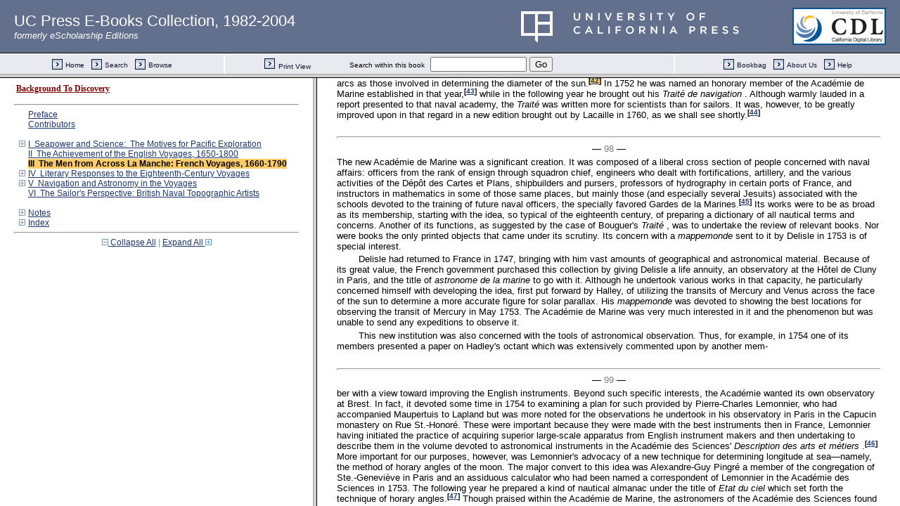

--- FILE ---
content_type: text/html;charset=UTF-8
request_url: https://publishing.cdlib.org/ucpressebooks/view?docId=ft3489n8kn&doc.view=toc&chunk.id=d0e1896&toc.depth=1&toc.id=0&brand=ucpress
body_size: 6860
content:

<!DOCTYPE html
  PUBLIC "-//W3C//DTD XHTML 1.0 Transitional//EN" "http://www.w3.org/TR/xhtml1/DTD/xhtml1-transitional.dtd">
<html xmlns="http://www.w3.org/1999/xhtml" xml:lang="en" lang="en"><head><meta http-equiv="Content-Type" content="text/html; charset=UTF-8; charset=UTF-8" /><title>Background To Discovery</title><link href="css/eschol/escholarship-combined.css" rel="stylesheet" type="text/css" /></head><body><div class="toc"><table xmlns:xtf="http://cdlib.org/xtf"><tr><td height="25"><b><a class="booktitle" href="https://publishing.cdlib.org/ucpressebooks/view?docId=ft3489n8kn;brand=ucpress" target="_top">Background To Discovery</a></b></td></tr></table><hr xmlns:xtf="http://cdlib.org/xtf" /><table xmlns:xtf="http://cdlib.org/xtf" border="0" cellpadding="0" cellspacing="0" width="820"><tr><td width="1"> </td><td width="15"> </td><td align="left" valign="top" width="700"><a href="https://publishing.cdlib.org/ucpressebooks/view?docId=ft3489n8kn&amp;chunk.id=d0e36&amp;toc.depth=1&amp;toc.id=&amp;brand=ucpress" target="_top">Preface</a></td></tr></table><table xmlns:xtf="http://cdlib.org/xtf" border="0" cellpadding="0" cellspacing="0" width="820"><tr><td width="1"> </td><td width="15"> </td><td align="left" valign="top" width="700"><a href="https://publishing.cdlib.org/ucpressebooks/view?docId=ft3489n8kn&amp;chunk.id=d0e64&amp;toc.depth=1&amp;toc.id=&amp;brand=ucpress" target="_top">Contributors</a></td></tr></table><br xmlns:xtf="http://cdlib.org/xtf" /><table xmlns:xtf="http://cdlib.org/xtf" border="0" cellpadding="0" cellspacing="0" width="820"><tr><td width="1"> </td><td width="15" align="center"><a href="https://publishing.cdlib.org/ucpressebooks/view?docId=ft3489n8kn&amp;chunk.id=d0e1896&amp;toc.id=d0e123&amp;brand=ucpress" target="_top"><img src="https://publishing.cdlib.org/ucpressebooks/icons/eschol/i_expand.gif" border="0" alt="expand section" /></a></td><td align="left" valign="top" width="700"><a href="https://publishing.cdlib.org/ucpressebooks/view?docId=ft3489n8kn&amp;chunk.id=d0e123&amp;toc.depth=1&amp;toc.id=d0e123&amp;brand=ucpress" target="_top">I  Seapower and Science:  The Motives for Pacific Exploration</a></td></tr></table><table xmlns:xtf="http://cdlib.org/xtf" border="0" cellpadding="0" cellspacing="0" width="820"><tr><td width="1"> </td><td width="15"> </td><td align="left" valign="top" width="700"><a href="https://publishing.cdlib.org/ucpressebooks/view?docId=ft3489n8kn&amp;chunk.id=d0e1318&amp;toc.depth=1&amp;toc.id=&amp;brand=ucpress" target="_top">II  The Achievement of the English Voyages, 1650-1800</a></td></tr></table><table xmlns:xtf="http://cdlib.org/xtf" border="0" cellpadding="0" cellspacing="0" width="820"><tr><td width="1"> </td><td width="15"> </td><td align="left" valign="top" width="700"><a name="X"></a><span class="toc-hi"><b>III  The Men from Across La Manche: French Voyages, 1660-1790</b></span></td></tr></table><table xmlns:xtf="http://cdlib.org/xtf" border="0" cellpadding="0" cellspacing="0" width="820"><tr><td width="1"> </td><td width="15" align="center"><a href="https://publishing.cdlib.org/ucpressebooks/view?docId=ft3489n8kn&amp;chunk.id=d0e1896&amp;toc.id=d0e3403&amp;brand=ucpress" target="_top"><img src="https://publishing.cdlib.org/ucpressebooks/icons/eschol/i_expand.gif" border="0" alt="expand section" /></a></td><td align="left" valign="top" width="700"><a href="https://publishing.cdlib.org/ucpressebooks/view?docId=ft3489n8kn&amp;chunk.id=d0e3403&amp;toc.depth=1&amp;toc.id=d0e3403&amp;brand=ucpress" target="_top">IV  Literary Responses to the Eighteenth-Century Voyages</a></td></tr></table><table xmlns:xtf="http://cdlib.org/xtf" border="0" cellpadding="0" cellspacing="0" width="820"><tr><td width="1"> </td><td width="15" align="center"><a href="https://publishing.cdlib.org/ucpressebooks/view?docId=ft3489n8kn&amp;chunk.id=d0e1896&amp;toc.id=d0e4342&amp;brand=ucpress" target="_top"><img src="https://publishing.cdlib.org/ucpressebooks/icons/eschol/i_expand.gif" border="0" alt="expand section" /></a></td><td align="left" valign="top" width="700"><a href="https://publishing.cdlib.org/ucpressebooks/view?docId=ft3489n8kn&amp;chunk.id=d0e4342&amp;toc.depth=1&amp;toc.id=d0e4342&amp;brand=ucpress" target="_top">V  Navigation and Astronomy in the Voyages</a></td></tr></table><table xmlns:xtf="http://cdlib.org/xtf" border="0" cellpadding="0" cellspacing="0" width="820"><tr><td width="1"> </td><td width="15"> </td><td align="left" valign="top" width="700"><a href="https://publishing.cdlib.org/ucpressebooks/view?docId=ft3489n8kn&amp;chunk.id=d0e4883&amp;toc.depth=1&amp;toc.id=&amp;brand=ucpress" target="_top">VI  The Sailor's Perspective: British Naval Topographic Artists</a></td></tr></table><br xmlns:xtf="http://cdlib.org/xtf" /><table xmlns:xtf="http://cdlib.org/xtf" border="0" cellpadding="0" cellspacing="0" width="820"><tr><td width="1"> </td><td width="15" align="center"><a href="https://publishing.cdlib.org/ucpressebooks/view?docId=ft3489n8kn&amp;chunk.id=d0e1896&amp;toc.id=endnotes&amp;brand=ucpress" target="_top"><img src="https://publishing.cdlib.org/ucpressebooks/icons/eschol/i_expand.gif" border="0" alt="expand section" /></a></td><td align="left" valign="top" width="700"><a href="https://publishing.cdlib.org/ucpressebooks/view?docId=ft3489n8kn&amp;chunk.id=endnotes&amp;toc.depth=1&amp;toc.id=endnotes&amp;brand=ucpress" target="_top">Notes</a></td></tr></table><table xmlns:xtf="http://cdlib.org/xtf" border="0" cellpadding="0" cellspacing="0" width="820"><tr><td width="1"> </td><td width="15" align="center"><a href="https://publishing.cdlib.org/ucpressebooks/view?docId=ft3489n8kn&amp;chunk.id=d0e1896&amp;toc.id=d0e5172&amp;brand=ucpress" target="_top"><img src="https://publishing.cdlib.org/ucpressebooks/icons/eschol/i_expand.gif" border="0" alt="expand section" /></a></td><td align="left" valign="top" width="700"><a href="https://publishing.cdlib.org/ucpressebooks/view?docId=ft3489n8kn&amp;chunk.id=d0e5172&amp;toc.depth=1&amp;toc.id=d0e5172&amp;brand=ucpress" target="_top">Index</a></td></tr></table><hr xmlns:xtf="http://cdlib.org/xtf" /><div xmlns:xtf="http://cdlib.org/xtf" align="center"><span class="expand-collapse"><a class="expand-collapse" href="https://publishing.cdlib.org/ucpressebooks/view?docId=ft3489n8kn&amp;chunk.id=d0e1896&amp;toc.depth=1&amp;brand=ucpress" target="_top"><img src="https://publishing.cdlib.org/ucpressebooks/icons/eschol/i_colpse.gif" border="0" alt="collapse section" /> Collapse All</a> | <a class="expand-collapse" href="https://publishing.cdlib.org/ucpressebooks/view?docId=ft3489n8kn&amp;chunk.id=d0e1896&amp;toc.depth=100&amp;brand=ucpress" target="_top">Expand All <img src="https://publishing.cdlib.org/ucpressebooks/icons/eschol/i_expand.gif" border="0" alt="expand section" /></a></span></div></div></body></html>

--- FILE ---
content_type: text/html;charset=UTF-8
request_url: https://publishing.cdlib.org/ucpressebooks/view?docId=ft3489n8kn&doc.view=content&chunk.id=d0e1896&toc.depth=1&anchor.id=bkd0e2168&brand=ucpress
body_size: 97661
content:

<!DOCTYPE html
  PUBLIC "-//W3C//DTD XHTML 1.0 Transitional//EN" "http://www.w3.org/TR/xhtml1/DTD/xhtml1-transitional.dtd">
<html xmlns="http://www.w3.org/1999/xhtml" xml:lang="en" lang="en"><head><meta http-equiv="Content-Type" content="text/html; charset=UTF-8; charset=UTF-8" /><title>Background To Discovery "d0e1896"
      </title><link href="css/eschol/escholarship-combined.css" rel="stylesheet" type="text/css" /></head><body><table width="100%" border="0" cellpadding="0" cellspacing="0"><tr><td colspan="2" width="100%" align="center" valign="top"><table width="94%" border="0" cellpadding="0" cellspacing="0"><tr><td colspan="3"> </td></tr><tr><td width="25%" align="left"><table border="0" cellpadding="0" cellspacing="0"><tr><td width="15" align="left" valign="middle"><a href="https://publishing.cdlib.org/ucpressebooks/view?docId=ft3489n8kn&amp;chunk.id=d0e1318&amp;toc.id=&amp;brand=ucpress" target="_top"><img src="https://publishing.cdlib.org/ucpressebooks/icons/eschol/b_prev.gif" width="15" height="15" border="0" alt="previous chapter" /></a></td><td width="8" nowrap="nowrap"><img alt="" src="https://publishing.cdlib.org/ucpressebooks/icons/eschol/spacer.gif" width="8" /></td><td align="left" valign="middle"><a class="midnav" href="https://publishing.cdlib.org/ucpressebooks/view?docId=ft3489n8kn&amp;chunk.id=d0e1318&amp;toc.id=&amp;brand=ucpress" target="_top"></a></td></tr></table></td><td width="50%" align="center"><span class="chapter-text">III The Men from Across La Manche: French Voyages, 1660-1790</span></td><td width="25%" align="right"><table border="0" cellpadding="0" cellspacing="0"><tr><td align="right" valign="middle"><a class="midnav" href="https://publishing.cdlib.org/ucpressebooks/view?docId=ft3489n8kn&amp;chunk.id=d0e3403&amp;toc.id=d0e3403&amp;brand=ucpress" target="_top"></a></td><td width="8" nowrap="nowrap"><img alt="" src="https://publishing.cdlib.org/ucpressebooks/icons/eschol/spacer.gif" width="8" /></td><td width="15" align="right" valign="middle"><a href="https://publishing.cdlib.org/ucpressebooks/view?docId=ft3489n8kn&amp;chunk.id=d0e3403&amp;toc.id=d0e3403&amp;brand=ucpress" target="_top"><img src="https://publishing.cdlib.org/ucpressebooks/icons/eschol/b_next.gif" width="15" height="15" border="0" alt="next chapter" /></a></td></tr></table></td></tr><tr><td colspan="3"><hr class="hr-title" /></td></tr></table></td></tr></table><table width="100%" border="0" cellpadding="0" cellspacing="0"><tr><td align="left" valign="top"><div class="content"><h2 class="Heading-Heading2B">III<br /> The Men from Across La Manche: French Voyages, 1660-1790</h2><h4>Seymour Chapin</h4><p class="noindent">Enormous contrasts can be drawn about conditions in France between the opening and closing dates of this survey. No matter where one looks, those hundred and thirty years resulted in alterations of considerable significance. In the political arena, the year 1660 saw Louis XIV take the decision to be his own first minister and, with that, to begin the rise of the absolute monarchy to its zenith. By 1790, however, the process of limiting the monarchy's power was already well under way at the hands of the National Constituent Assembly, and the republican sentiment that was to bring its complete downfall was at least in its embryonic stage. Socially in 1660 France was a hierarchically organized state in which all individuals were defined by the order to which they belonged. By 1790, however, the concept of orders had been replaced by that of <i>la patrie</i> . Economically France was, in 1660, on the verge of becoming—thanks to Colbert—the most thoroughgoing mercantilistic nation in Europe. By 1790, however, the stage had been set for at least the beginnings of a substitu-</p><hr class="pb" /><div align="center">― <span class="run-head">82</span> ―</div><p class="noindent">tion of a free-enterprise, laissez-faire system for the previous Colbertism. One could doubtless evoke many other such broad examples, but it seems preferable to come quickly to the specific subjects of this study: scientific and geographical discovery.</p><p class="normal">This is obviously not the place to attempt even the most cursory summary of one hundred and thirty years of scientific development—especially these years which, after all, saw the dilettante savant converted into the professional scientist. That comment will, however, allow one to offer at least one general contrast to parallel those already made, since the principal agency of that transformation was the Académie Royale des Sciences. Thus the year 1660 found France six years from the creation of that central and well-subsidized institution for the promotion of scientific research. The year 1790, on the other hand, saw the French nation only three years away from destroying that academy, which it may be argued had lived out most of its truly useful existence. A multitude of sciences had progressed greatly under its aegis—to the point, in fact, where other, more specialized, centers had emerged to provide new foci and new support.<sup class="ref">[<a href="https://publishing.cdlib.org/ucpressebooks/view?docId=ft3489n8kn&amp;chunk.id=nsd0e1896&amp;toc.id=endnotes&amp;toc.depth=1&amp;brand=ucpress&amp;anchor.id=d0e1913#X" target="_top">1</a>]</sup> Several of these sciences and institutions had important roles to play in scientific and geographical expeditions. We shall be concerned here with a few of them. I should like to stress at the outset, however, that my emphasis will be upon such matters as astronomy, navigation, geodesy, and cartography and not at all upon the rather separate though very significant tradition of voyaging in the interests of natural history.<sup class="ref">[<a href="https://publishing.cdlib.org/ucpressebooks/view?docId=ft3489n8kn&amp;chunk.id=nsd0e1896&amp;toc.id=endnotes&amp;toc.depth=1&amp;brand=ucpress&amp;anchor.id=d0e1916#X" target="_top">2</a>]</sup></p><p class="normal">Coming now to geography, one might offer several broad contrasts between French presences on the globe in 1660 and those in 1790. Overseas, France in 1660 was well established in the West at those rapids in the St. Lawrence River that Cartier had ironically named La Chine. By 1790, however, that Canadian springboard into Louisiana had passed into English hands while Louisiana itself had been divided between Spain and the young United States. In the East there was, in 1660, virtually nothing French be-</p><hr class="pb" /><div align="center">― <span class="run-head">83</span> ―</div><p class="noindent">yond the Cape of Good Hope. And France's subsequent Indian Ocean presence had again diminished by 1790. Beyond there, or from around Cape Horn, Frenchmen had not passed—except as sailors on the ships of Magellan and others—by 1660. By 1790, however, they had left their mark—and their markers of possession—on a significant number of Pacific locations and were exploring the possibilities of a fur trade between the northwest coast of North America and La Chine the country.<sup class="ref">[<a href="https://publishing.cdlib.org/ucpressebooks/view?docId=ft3489n8kn&amp;chunk.id=nsd0e1896&amp;toc.id=endnotes&amp;toc.depth=1&amp;brand=ucpress&amp;anchor.id=d0e1923#X" target="_top">3</a>]</sup> Finally, one might conclude this set of contrasts by pointing to the fact that France itself had undergone considerable change during this period, adding large territories on its east by military, legal, and diplomatic action while losing lands on its west to the Atlantic Ocean.</p><p class="normal">This latter loss was the result of scientifically based mapping operations and can, thereby, serve to get us on with our subject—after two general remarks. The first is simply a disclaimer: the survey I shall be presenting makes no pretense to being definitive; indeed, it will probably appear rather selective. The reason for that brings me to my second observation: while it has become almost commonplace to point out that exploration in the eighteenth century became more scientific as the century progressed, that view is based far more upon the English experience than upon the French. Thus some effort at a demonstration of this point and, more specifically, of a contention that the French were more scientific all along will be one of my major concerns— an objective that has, naturally, somewhat controlled my choice of examples.</p><p class="normal">In 1663 an account of a French voyage of the early sixteenth century was published. In the early summer of 1503, a ship named <i>L'Espoir</i> , under the command of a Captain Gonneville, left Normandy and sailed south into the Atlantic. The following November, when somewhere in the vicinity of the Cape of Good Hope, she encountered violent storms and was blown off course. In early January 1504, <i>L'Espoir</i> reached a land where her crew, well treated by the natives, was able to repair the ship and lay in stores</p><hr class="pb" /><div align="center">― <span class="run-head">84</span> ―</div><p class="noindent">for the return trip. When the ship finally arrived back in France in the spring of 1505, she carried on board the son of a local king of what came to be known as Gonneville's Land. It was a descendant of that passenger, Jean Paulmier de Courtonne, canon of St. Peter's cathedral in Lisieux, who published the 1663 account of the voyage of <i>L'Espoir</i> , accompanied by a plea for a missionary expedition to his people.<sup class="ref">[<a href="https://publishing.cdlib.org/ucpressebooks/view?docId=ft3489n8kn&amp;chunk.id=nsd0e1896&amp;toc.id=endnotes&amp;toc.depth=1&amp;brand=ucpress&amp;anchor.id=d0e1942#X" target="_top">4</a>]</sup></p><p class="normal">It would be tempting to see the appearance of this pamphlet, a second printing of which was issued in 1664, as at least a partial motivation for the founding in that year of the Compagnie des Indes Orientales. Such would not seem to be at all the case, however, for two major reasons. First, the location of Gonneville's Land was unknown, for the captain's report contained neither bearings of any kind nor any estimates of either latitude or longitude. It was generally assumed that it must lie somewhere in the southern ocean, but precise guesses ranged widely and the whole affair was attended with such vagueness that this mysterious region had to wait until the next century to have its real impact. The second reason is simply that since 1604 there had appeared no less than four French companies which had proposed to establish commerce with the East Indies, but they had profited from their privileges only to send isolated ships to distant parts and to found on Madagascar (sometimes suggested as the actual landfall of Gonneville) a colony that was on the point of extinction by 1664.<sup class="ref">[<a href="https://publishing.cdlib.org/ucpressebooks/view?docId=ft3489n8kn&amp;chunk.id=nsd0e1896&amp;toc.id=endnotes&amp;toc.depth=1&amp;brand=ucpress&amp;anchor.id=d0e1946#X" target="_top">5</a>]</sup> The company that Colbert then founded under the special protection of Louis XIV aimed at reversing that pattern of failure.</p><p class="normal">That the new association seemed destined to a brilliant future was a product of its being part and parcel of Colbert's whole economic program. That plan, which gave due consideration to foreign commerce, tariffs, the merchant marine, and the navy, was colored by his hostility to the English and Dutch—especially the latter, a hostility which had its origins in mercantilist principles.<sup class="ref">[<a href="https://publishing.cdlib.org/ucpressebooks/view?docId=ft3489n8kn&amp;chunk.id=nsd0e1896&amp;toc.id=endnotes&amp;toc.depth=1&amp;brand=ucpress&amp;anchor.id=d0e1951#X" target="_top">6</a>]</sup></p><p class="normal">Of particular interest here is that Colbert's program also</p><hr class="pb" /><div align="center">― <span class="run-head">85</span> ―</div><p class="noindent">predisposed the French to take a great interest in the marine clocks of the Dutch scientist Christian Huygens. Having converted Galileo's discovery of the isochronism of the pendulum into an accurate timepiece in 1656,<sup class="ref">[<a href="https://publishing.cdlib.org/ucpressebooks/view?docId=ft3489n8kn&amp;chunk.id=nsd0e1896&amp;toc.id=endnotes&amp;toc.depth=1&amp;brand=ucpress&amp;anchor.id=d0e1958#X" target="_top">7</a>]</sup>  Huygens had, in 1662, developed a marine variation employing a short pendulum which had subsequently been subjected to tests at sea with the aid of the English. News of this device having come to Colbert through one of his advisers, the new director of France's economic life was determined to secure its advantages for his nation. Accordingly, Huygens was lured to Paris in 1665.<sup class="ref">[<a href="https://publishing.cdlib.org/ucpressebooks/view?docId=ft3489n8kn&amp;chunk.id=nsd0e1896&amp;toc.id=endnotes&amp;toc.depth=1&amp;brand=ucpress&amp;anchor.id=d0e1961#X" target="_top">8</a>]</sup></p><p class="normal">About a year after his arrival there he became one of the original members of the Académie Royale des Sciences, the creation of which was yet another reflection of Colbert's sweeping program aimed at establishing France's economic preeminence. Thus the Académie was to be the government's select body of consultative experts. They were to engage, for example, in a complete description of the arts and crafts in France aimed at introducing the benefits of scientific theory into the practices of the workshops. Of far greater importance to present purposes, they were to play an important role in achieving another of Colbert's broad goals: the exact mapping of his monarch's kingdom.<sup class="ref">[<a href="https://publishing.cdlib.org/ucpressebooks/view?docId=ft3489n8kn&amp;chunk.id=nsd0e1896&amp;toc.id=endnotes&amp;toc.depth=1&amp;brand=ucpress&amp;anchor.id=d0e1965#X" target="_top">9</a>]</sup></p><p class="normal">That aim fitted in very well with the extensive astronomical program proposed for the Académie during its earliest sessions by Adrien Auzout, including a call for the creation of a royal observatory in Paris. And it was undoubtedly that same desire which brought new additions into the Académie. One of these, Jean Picard, was probably the closest approximation to a "professional" astronomer then to be found in France.<sup class="ref">[<a href="https://publishing.cdlib.org/ucpressebooks/view?docId=ft3489n8kn&amp;chunk.id=nsd0e1896&amp;toc.id=endnotes&amp;toc.depth=1&amp;brand=ucpress&amp;anchor.id=d0e1969#X" target="_top">10</a>]</sup> The other addition of significance had to be imported into that nation. This was Giovanni Domenico Cassini, whose tables of the motions of Jupiter's satellites—published in Bologna in 1668—had, because they were accurate enough to predict the eclipses of those bodies, finally rendered practicable Galileo's idea for reading them as the hands of a celestial</p><hr class="pb" /><div align="center">― <span class="run-head">86</span> ―</div><p class="noindent">clock in the determination of longitudinal differences.<sup class="ref">[<a href="https://publishing.cdlib.org/ucpressebooks/view?docId=ft3489n8kn&amp;chunk.id=nsd0e1896&amp;toc.id=endnotes&amp;toc.depth=1&amp;brand=ucpress&amp;anchor.id=d0e1975#X" target="_top">11</a>]</sup> Small wonder that Cassini was invited to enjoy a large pension from the Sun King on the condition of taking up residence in Paris, where he assumed membership in the Académie and a leading role in the affairs of the observatory then being constructed.</p><p class="normal">As successful as it was for utilization on land, the technique of Jupiter's satellites was not applicable at sea— largely because of the difficulty of making precise observations through a long telescope on the deck of a swaying ship. But determining longitude at sea was, as we have seen, a major concern in France at this time.<sup class="ref">[<a href="https://publishing.cdlib.org/ucpressebooks/view?docId=ft3489n8kn&amp;chunk.id=nsd0e1896&amp;toc.id=endnotes&amp;toc.depth=1&amp;brand=ucpress&amp;anchor.id=d0e1980#X" target="_top">12</a>]</sup>  Indeed, one of the activities called for by Auzout as early as January 1667 was for the sending of a scientific expedition to Madagascar. The memoir in which he spelled out its manifold aims is the first clear statement of what constitutes a truly "scientific expedition" as opposed to a broad but ill-defined voyage of collection. It has appropriately been said that the carefully planned journey "by a trained scientist for the investigation of significant problems or phenomena was a remarkable innovation"<sup class="ref">[<a href="https://publishing.cdlib.org/ucpressebooks/view?docId=ft3489n8kn&amp;chunk.id=nsd0e1896&amp;toc.id=endnotes&amp;toc.depth=1&amp;brand=ucpress&amp;anchor.id=d0e1983#X" target="_top">13</a>]</sup>  it should be emphasized, in keeping with my earlier contention, that it was an innovation which appeared in the Paris Académie des Sciences within three weeks of its official beginning. One of the goals of this first suggested program was, as would be expected, the testing of Huygens' marine clocks. And although the full Madagascar expedition had to be postponed because of political and economic considerations, Colbert pushed ahead with more restricted and utilitarian voyages.<sup class="ref">[<a href="https://publishing.cdlib.org/ucpressebooks/view?docId=ft3489n8kn&amp;chunk.id=nsd0e1896&amp;toc.id=endnotes&amp;toc.depth=1&amp;brand=ucpress&amp;anchor.id=d0e1986#X" target="_top">14</a>]</sup>  Thus during 1668 and 1669 two voyages to test the clocks were made in the Mediterranean with one of the Académie's assistants, a M. Delavoye, in charge of the instruments. The first test produced quite unsatisfactory results—for which Huygens partially blamed Delavoye's handling—but the second greatly encouraged all involved. Indeed it now seemed vital to send the clocks on a more extensive voyage, and the Madagascar possibility surfaced once again. That was not destined to come about, but its</p><hr class="pb" /><div align="center">― <span class="run-head">87</span> ―</div><p class="noindent">place was taken, in 1670, by a voyage to Acadia, perhaps thought to be a more appropriate destination—thanks to its east-west rather than primarily north-south orientation—for attempts at longitude determination. I say attempts because, as things developed, this voyage was to test two methods for achieving that goal, precisely the two methods that were ultimately to prove successful a hundred years later: the chronometer and lunar-distance methods. They were far from successful in 1670. Thus the clocks, now confided to Jean Richer, another of the Académie's students, had been stopped by an encounter with a storm shortly after the ship's departure from La Rochelle, while no records at all remain of the efforts of a M. Deshayes to employ the technique known as lunar distances.</p><p class="normal">The situation was quite different on land. There the academicians—especially in the person of Picard—were carrying through a revolution in observational astronomy made possible by Huygens' astronomical pendulum clock, the filar micrometer perfected (if not invented) by Auzout, and the application of telescopes to large-scale graduated instruments appropriate for the measure of small angles.<sup class="ref">[<a href="https://publishing.cdlib.org/ucpressebooks/view?docId=ft3489n8kn&amp;chunk.id=nsd0e1896&amp;toc.id=endnotes&amp;toc.depth=1&amp;brand=ucpress&amp;anchor.id=d0e1994#X" target="_top">15</a>]</sup> It was with this equipment that Picard undertook to measure the distance between two localities approximately on the meridian of Paris, to determine the differences in their latitudes, and to deduce from those results the length of a degree of meridian. That eminently successful arc measure, marked by a precision thirty to forty times greater than any previously achieved, became the basis on which the desired rectification of French cartography could be— and was—carried out.<sup class="ref">[<a href="https://publishing.cdlib.org/ucpressebooks/view?docId=ft3489n8kn&amp;chunk.id=nsd0e1896&amp;toc.id=endnotes&amp;toc.depth=1&amp;brand=ucpress&amp;anchor.id=d0e1997#X" target="_top">16</a>]</sup></p><p class="normal">The Académie also continued its interest in expeditions abroad. Thus, in July 1671, Picard traveled to Denmark for the purpose of establishing the exact location of Tycho Brahe's observatory of Uraniborg and the longitudinal separation of that site from Paris in order to be able to utilize the Danish astronomer's star catalog effectively. And in September of that same year Richer was dispatched to Cayenne to conduct many of the astronomical observa-</p><hr class="pb" /><div align="center">― <span class="run-head">88</span> ―</div><p class="noindent">tions originally slated for Madagascar but also to take advantage of the proximity that Mars would have to Earth in 1672 in order to deduce, by means of corresponding observations made by Cassini in Paris, a new and improved figure for the parallax of the sun. The dimensions of the solar system were to be improved along with those of France. One important outcome of the Richer expedition, to which we shall return momentarily, was that he found it necessary to shorten a seconds pendulum that had been accurately adjusted in Paris.<sup class="ref">[<a href="https://publishing.cdlib.org/ucpressebooks/view?docId=ft3489n8kn&amp;chunk.id=nsd0e1896&amp;toc.id=endnotes&amp;toc.depth=1&amp;brand=ucpress&amp;anchor.id=d0e2004#X" target="_top">17</a>]</sup></p><p class="normal">All of this new information—especially the new determinations of latitude and longitude for hundreds of locales—was placed by Cassini upon the large world map that he created at the Royal Observatory. That institution was also the scene of other important works. Thus, for example, it was there that Ole Roemer, who had so impressed Picard while assisting him at Uraniborg that the Frenchman had brought him back to Paris, engaged in his study of the eclipses of Jupiter's satellites that led him to enunciate, in 1676, the finite velocity of light and provide a figure for it.<sup class="ref">[<a href="https://publishing.cdlib.org/ucpressebooks/view?docId=ft3489n8kn&amp;chunk.id=nsd0e1896&amp;toc.id=endnotes&amp;toc.depth=1&amp;brand=ucpress&amp;anchor.id=d0e2008#X" target="_top">18</a>]</sup>  Interestingly, Roemer also contributed to the ever increasing precision of observation through work on the epicycloidal form of the teeth of clock driving wheels.<sup class="ref">[<a href="https://publishing.cdlib.org/ucpressebooks/view?docId=ft3489n8kn&amp;chunk.id=nsd0e1896&amp;toc.id=endnotes&amp;toc.depth=1&amp;brand=ucpress&amp;anchor.id=d0e2011#X" target="_top">19</a>]</sup>  That effort, which found immediate use in improved pendulum clocks, also had applicability for spring-driven clocks which even Huygens was beginning to realize would have to be the basis for effective seagoing timekeepers.<sup class="ref">[<a href="https://publishing.cdlib.org/ucpressebooks/view?docId=ft3489n8kn&amp;chunk.id=nsd0e1896&amp;toc.id=endnotes&amp;toc.depth=1&amp;brand=ucpress&amp;anchor.id=d0e2014#X" target="_top">20</a>]</sup>  Another product of the observatory was the publication of an annual ephemeris, the <i> Connaissance des temps</i> , beginning with a volume devoted to the year 1679.<sup class="ref">[<a href="https://publishing.cdlib.org/ucpressebooks/view?docId=ft3489n8kn&amp;chunk.id=nsd0e1896&amp;toc.id=endnotes&amp;toc.depth=1&amp;brand=ucpress&amp;anchor.id=d0e2020#X" target="_top">21</a>]</sup></p><p class="normal">The result of all this activity was a remarkable improvement in maps and the manner of making them. Indeed, the creation of scientific cartography seems clearly to be a French contribution of the late 1660s and 1670s. This was to be the process that shrank France in the West, although that was actually done separately from the work of the Académie by a group of engineers, whose isolated works</p><hr class="pb" /><div align="center">― <span class="run-head">89</span> ―</div><p class="noindent">were, however, coordinated by the Académie and furnished information to become publishable in atlas form as <i>Le Neptune François</i> .<sup class="ref">[<a href="https://publishing.cdlib.org/ucpressebooks/view?docId=ft3489n8kn&amp;chunk.id=nsd0e1896&amp;toc.id=endnotes&amp;toc.depth=1&amp;brand=ucpress&amp;anchor.id=d0e2030#X" target="_top">22</a>]</sup></p><p class="normal">In the 1680s this thrust toward scientific locating was continued both in France and overseas. One instance of the latter was the expansion of this activity to China. When Father Fontenay, a Jesuit professor of mathematics at the Collège Louis le Grand who was well aware of the work of Cassini and his colleagues, was then preparing to go there, he volunteered to make as many observations as he could undertake without interfering with his missionary duties. He was duly trained at that observatory before his departure.<sup class="ref">[<a href="https://publishing.cdlib.org/ucpressebooks/view?docId=ft3489n8kn&amp;chunk.id=nsd0e1896&amp;toc.id=endnotes&amp;toc.depth=1&amp;brand=ucpress&amp;anchor.id=d0e2034#X" target="_top">23</a>]</sup>  At the same time, the Académie was organizing another expedition to the West. Thus in the spring of 1682, two of His Majesty's engineers for hydrography, Messrs. Varin and Deshayes, joined by a M. De Glos, a young man trained (as were they) by Cassini, departed from Gorée, a small island off Cape Verde on the west coast of Africa, where a French colony had recently been established by the Compagnie du Sénégal et Côtes d'Afrique. From there they sailed to the West Indies where they spent the better part of a year in extensive observations. Certainly their talents could have been put to good use by René-Robert Cavelier Sieur de La Salle, who had descended the Mississippi to its mouth in 1681, returned to France, and won support for an expedition to plant a colony there.<sup class="ref">[<a href="https://publishing.cdlib.org/ucpressebooks/view?docId=ft3489n8kn&amp;chunk.id=nsd0e1896&amp;toc.id=endnotes&amp;toc.depth=1&amp;brand=ucpress&amp;anchor.id=d0e2037#X" target="_top">24</a>]</sup>  He overshot that destination by some 400 miles, however, and landed in what is now western Texas. Clearly a Cassinitrained scientist might have enabled him to avoid the disaster that ultimately befell the entire undertaking.</p><p class="normal">The La Salle episode reminds us that various commercial and expansionary developments were not at all associated with the movement being dealt with here. To cite but a few examples, one can point to the expansion from Madagascar into the Mascareines with the founding of centers on the Ile de France and the lie de Bourbon and the further establishment, from there, of a French presence in India. In fact the expansion went beyond there,</p><hr class="pb" /><div align="center">― <span class="run-head">90</span> ―</div><p class="noindent">for the Jesuits were followed into China by traders, who, naturally, came to be organized in mercantilistic France as the Compagnie de Chine.<sup class="ref">[<a href="https://publishing.cdlib.org/ucpressebooks/view?docId=ft3489n8kn&amp;chunk.id=nsd0e1896&amp;toc.id=endnotes&amp;toc.depth=1&amp;brand=ucpress&amp;anchor.id=d0e2045#X" target="_top">25</a>]</sup>  Moreover, there occurred also a French penetration into the southern ocean across the Pacific when, after the Dutch wars of 1672-1678, French corsairs joined the pirates of the Caribbean in attacking the rich and ill-defended South American colonies along the Pacific coast. That penetration greatly escalated after 1698 and took a new turn, becoming almost legal, with the placing of a Bourbon on the Spanish throne in 1700.<sup class="ref">[<a href="https://publishing.cdlib.org/ucpressebooks/view?docId=ft3489n8kn&amp;chunk.id=nsd0e1896&amp;toc.id=endnotes&amp;toc.depth=1&amp;brand=ucpress&amp;anchor.id=d0e2048#X" target="_top">26</a>]</sup></p><p class="normal">We return to our dominant theme by observing that the War of Spanish Succession which resulted from that action provided an opportunity for French scientists to pay visits to areas previously closed to them. Thus, in 1707, Louis Feuillet—who had earlier accompanied Jacques Cassini, the second member of that astronomical dynasty, on a voyage to the Levant and was later sent to the Caribbean, the aim of both journeys being astronomical observations and the determination of longitudes—was dispatched to the South Seas with instructions to carry out a scientific survey of the Pacific coast and to fix the exact longitudes of its principal parts. Four years later, Amedée François Frézier left to do more of the same, although this time with certain political undertones and with some important Atlantic coast work—such as a survey of Le Maire Strait—on the way. His map of South America has been called "the most accurate and reliable which had so far been drawn."<sup class="ref">[<a href="https://publishing.cdlib.org/ucpressebooks/view?docId=ft3489n8kn&amp;chunk.id=nsd0e1896&amp;toc.id=endnotes&amp;toc.depth=1&amp;brand=ucpress&amp;anchor.id=d0e2052#X" target="_top">27</a>]</sup></p><p class="normal">It was an incident of this same war—namely, the wreck in the Scilly Islands of four ships with the loss of two thousand men of Admiral Shovel's fleet—that gave a new urgency to the search for a solution to the problem of determining longitude at sea. The most famous response to this disaster was the passage of the British act of Parliament in 1714 that provided for a "public reward for such person or persons as shall discover the Longitude" and created the Board of Longitude to administer the distribution of funds.<sup class="ref">[<a href="https://publishing.cdlib.org/ucpressebooks/view?docId=ft3489n8kn&amp;chunk.id=nsd0e1896&amp;toc.id=endnotes&amp;toc.depth=1&amp;brand=ucpress&amp;anchor.id=d0e2056#X" target="_top">28</a>]</sup>  Of equal importance for our purpose,</p><hr class="pb" /><div align="center">― <span class="run-head">91</span> ―</div><p class="noindent">however, was a parallel development in France—namely, the creation of two prize programs to be developed and directed by the Académie des Sciences on the basis of funds bequeathed to it by one Rouillé de Meslay.<sup class="ref">[<a href="https://publishing.cdlib.org/ucpressebooks/view?docId=ft3489n8kn&amp;chunk.id=nsd0e1896&amp;toc.id=endnotes&amp;toc.depth=1&amp;brand=ucpress&amp;anchor.id=d0e2062#X" target="_top">29</a>]</sup> The second of these programs was to reward the finding of longitude at sea and discoveries useful to navigation and great voyages. As such, it was to be responsible for a good deal of the work—particularly the construction of marine clocks— that we shall be dealing with here.<sup class="ref">[<a href="https://publishing.cdlib.org/ucpressebooks/view?docId=ft3489n8kn&amp;chunk.id=nsd0e1896&amp;toc.id=endnotes&amp;toc.depth=1&amp;brand=ucpress&amp;anchor.id=d0e2065#X" target="_top">30</a>]</sup></p><p class="normal">Before continuing with the longitude theme, however, we should note another problem that burst upon the scientific scene in that same second decade of the eighteenth century: the puzzle that appeared with Richer's shortening of his seconds pendulum. The need for that action was not immediately explained. Indeed, it was not even accepted by all interested parties—Cassini, for example, was inclined to think that Richer had been mistaken or careless. When the subsequent expedition from Gorée reported the same necessity, however, the search for an explanation became rather pressing. In the interim between those voyages, Huygens had published his epochal <i>Horologium oscillatorium</i> , which provided an equation for the duration of an oscillation of a pendulum in terms of its length and its weight considered as a combination of attraction and centrifugal force.<sup class="ref">[<a href="https://publishing.cdlib.org/ucpressebooks/view?docId=ft3489n8kn&amp;chunk.id=nsd0e1896&amp;toc.id=endnotes&amp;toc.depth=1&amp;brand=ucpress&amp;anchor.id=d0e2072#X" target="_top">31</a>]</sup> It now was realized, therefore, that the alterations in length must have been necessitated by a change in weight. How was this possible? The answer was soon forthcoming in Newton's monumental <i>Principia</i> , which appeared in 1687 and gave to the world the great principle of universal gravitation. In it, Newton postulated, without demonstration, that the form of equilibrium of a fluid homogeneous mass, subject to the law of attraction and rotating about an axis, is an ellipsoid of revolution about that axis, flattened at the poles.<sup class="ref">[<a href="https://publishing.cdlib.org/ucpressebooks/view?docId=ft3489n8kn&amp;chunk.id=nsd0e1896&amp;toc.id=endnotes&amp;toc.depth=1&amp;brand=ucpress&amp;anchor.id=d0e2078#X" target="_top">32</a>]</sup>  In other words, the earth has the shape of an oblate spheroid, a conclusion with which Huygens agreed in his 1690 work on the cause of weight, even though he did not admit the reciprocal at-</p><hr class="pb" /><div align="center">― <span class="run-head">92</span> ―</div><p class="noindent">traction of all particles of matter and found a lesser degree of flattening at the poles (or, the same thing in reverse, the bulging of the equator).</p><p class="normal">Thus by the end of the seventeenth century agreement had been reached as to the oblateness of the earth but not its extent. Operations were then under way, however, which were to contradict the idea of oblateness itself. As early as 1683 it had been decided to extend the arc measured by Picard in both directions. This work, begun by the first Cassini and others, had been interrupted. It was resumed in 1700, however, and carried to completion in 1718 by Jacques Cassini, who published the results of these new measures in 1720.<sup class="ref">[<a href="https://publishing.cdlib.org/ucpressebooks/view?docId=ft3489n8kn&amp;chunk.id=nsd0e1896&amp;toc.id=endnotes&amp;toc.depth=1&amp;brand=ucpress&amp;anchor.id=d0e2086#X" target="_top">33</a>]</sup></p><p class="normal">If the earth has the form of an oblate spheroid, the length of one degree of latitude ought to increase as one moves from the equator toward the poles. In the measure undertaken in France, therefore, a northern extension of the same amplitude as Picard's arc ought to have been slightly longer than the original arc, which, in turn, ought to have exceeded in length a southern extension. The figures published by Jacques Cassini, however, indicated an opposite relationship. Having found that the most southerly portion of the total arc had the greatest length, Cassini and a group of followers maintained that the earth had the shape of a prolate spheroid—elongated rather than flattened at the poles.</p><p class="normal">It has recently been shown that the dispute between the proponents of oblate and prolate spheroids, known respectively as the Newtonians and the Cassinians, was not simply "a skirmish in the battle between Cartesians and Newtonians" as it had usually been represented—an observation that should have been obvious from the outset when one considers that Huygens' support of oblateness was, after all, derived from Cartesian principles.<sup class="ref">[<a href="https://publishing.cdlib.org/ucpressebooks/view?docId=ft3489n8kn&amp;chunk.id=nsd0e1896&amp;toc.id=endnotes&amp;toc.depth=1&amp;brand=ucpress&amp;anchor.id=d0e2092#X" target="_top">34</a>]</sup> The new and richer context for the debate has made much more of the fundamental split between solutions from theory and those from observation. That the evidence from</p><hr class="pb" /><div align="center">― <span class="run-head">93</span> ―</div><p class="noindent">the latter was suspect was first pointed out in 1720 by Joseph Nicolas Delisle, the occupant of a chair of mathematics at the Collège Royal. Delisle set forth reservations about what one could infer about the earth's shape from any local measurements, even those associated with his suggestion for a different approach to the problem—namely, to substitute a measure of a degree of longitude along a parallel to the equator for the measurement of latitudinal lengths.</p><p class="normal">The memoir in which Delisle enunciated these considerations was not made public at the time of its writing. Nor, in fact, did it come to light for some time thereafter, an outcome that stemmed from his acceptance of an offer from Peter the Great to found an observatory and an associated school of astronomy in Russia. Planned for four years, Delisle's stay in Russia stretched into a twenty-two-year period. While there, incidentally, he and his students engaged in geodetic and cartographic ventures throughout the country, the results of which were intended for a projected but unrealized large-scale and accurate map of Russia.<sup class="ref">[<a href="https://publishing.cdlib.org/ucpressebooks/view?docId=ft3489n8kn&amp;chunk.id=nsd0e1896&amp;toc.id=endnotes&amp;toc.depth=1&amp;brand=ucpress&amp;anchor.id=d0e2100#X" target="_top">35</a>]</sup> In any event, given his absence from Paris it fell by default to others to carry out or at least to publicize his suggestions. They—particularly Pierre Louis Moreau de Maupertuis—did so in 1733 on the basis of a small book published in Italy in 1729 by Giovanni, the Marquis Poleni, holder of the chair of mathematics at the University of Padua. Like Delisle's unpublished memoir, that booklet (and Maupertuis) urged the utilization of longitudinal measures. Maupertuis read his paper to the Académie when Cassini was away—engaged in the fieldwork necessary to trace across France the arc of the great circle perpendicular to the meridian through Paris. Reporting on this project at a public meeting of the Académie a few months later, Cassini not only insinuated that he had himself arrived at the idea of using longitudinal lengths to determine the earth's shape but that the work already accomplished had again vindicated his prolate spheroid. Delisle,</p><hr class="pb" /><div align="center">― <span class="run-head">94</span> ―</div><p class="noindent">incidentally, reclaimed his priority by finally printing his ideas in 1737. Considerably before then, however, a solution to the dispute was being sought in another direction.</p><p class="normal">The real problem with the evidence of the extended measure, as pointed out by Newton himself in the 1726 third edition of his <i> Principia</i> , was that the small differences in length involved could have resulted simply from errors in the operations. One proposed solution to that difficulty was simply to measure degrees of latitude considerably distant from one another. Thus, in 1735, the Académie resolved to send an expedition to measure a degree of latitude near the equator and another to do the same near the pole. Shortly thereafter, two groups of academicians left France; one went to Peru, the other to Lapland.</p><p class="normal">The expedition to Lapland did not in fact leave until 1736, almost a year after the other. It returned, however, in 1737—seven years before the Peruvian expedition. The account of this northern undertaking was published in 1738 by Maupertuis, who had both promoted and headed it. The arc measured by this expedition was found to be considerably longer than that measured by Picard (Figure 3.1). No wonder that Maupertuis, for a frontispiece to his account, had himself painted bedecked in furs and holding in his hands a globe of the earth that he was squeezing flat at the poles (for another depiction of Maupertuis from his book, see Figure 3.2).<sup class="ref">[<a href="https://publishing.cdlib.org/ucpressebooks/view?docId=ft3489n8kn&amp;chunk.id=nsd0e1896&amp;toc.id=endnotes&amp;toc.depth=1&amp;brand=ucpress&amp;anchor.id=d0e2113#X" target="_top">36</a>]</sup></p><p class="normal">The value of the Lapland degree invalidated the re-suits proclaimed after the prolongation of Picard's arc and necessitated a remeasure of the meridian of Paris. This project was undertaken in 1739 and 1740 under the auspices of the Académie and featured the work of the Abbé Nicolas-Louis de Lacaille and the third member of the Cassini dynasty to be so involved, César-François Cassini de Thury as he liked to fashion himself. The new meridian, known as the <i> Méridienne vérifiée</i> from the title of Cassini III's book describing the operations, reversed the earlier findings and erased any doubts which might have remained.<sup class="ref">[<a href="https://publishing.cdlib.org/ucpressebooks/view?docId=ft3489n8kn&amp;chunk.id=nsd0e1896&amp;toc.id=endnotes&amp;toc.depth=1&amp;brand=ucpress&amp;anchor.id=d0e2120#X" target="_top">37</a>]</sup> Thus, in 1740, the question was definitely de-</p><hr class="pb" /><div align="center">― <span class="run-head">95</span> ―</div><p class="noindent"><div class="illgrp"><img src="https://publishing.cdlib.org/ucpressebooks/data/13030/kn/ft3489n8kn/figures/ft3489n8kn_00006.gif" width="400" alt="image" /><br />[<a href="javascript://" onclick="javascript:window.open('https://publishing.cdlib.org/ucpressebooks/view?docId=ft3489n8kn&amp;doc.view=popup&amp;fig.ent=https://publishing.cdlib.org/ucpressebooks/data/13030/kn/ft3489n8kn/figures/ft3489n8kn_00006.gif','popup','width=400,height=400,resizable=yes,scrollbars=yes')">Full Size</a>]</div></p><p class="caption">Figure 3.1.<br /> Foldout map following p. 184 in M. de Maupertuis, <br /> La figure de la terre . . . (Paris, 1738).</p><hr class="pb" /><div align="center">― <span class="run-head">96</span> ―</div><p class="noindent"><div class="illgrp"><img src="https://publishing.cdlib.org/ucpressebooks/data/13030/kn/ft3489n8kn/figures/ft3489n8kn_00007.gif" width="374" height="162" alt="image" /><br />[<a href="javascript://" onclick="javascript:window.open('https://publishing.cdlib.org/ucpressebooks/view?docId=ft3489n8kn&amp;doc.view=popup&amp;fig.ent=https://publishing.cdlib.org/ucpressebooks/data/13030/kn/ft3489n8kn/figures/ft3489n8kn_00007.gif','popup','width=424,height=212,resizable=yes,scrollbars=yes')">Full Size</a>]</div></p><p class="caption">Figure 3.2.<br /> Depiction of Maupertuis moving from one station to another in Lapland. <br /> From M. de Maupertuis, La figure de la terre . . . (Paris, 1738).</p><p class="normal">cided in favor of the Newtonian theory. The results soon to be brought back from Peru were going to provide further proof of the oblateness of the earth.</p><p class="normal">As indicated earlier, the Peruvian expedition left France in 1735. It was not until 1744, however, that the first of its members reappeared in Paris. There were several reasons for that long delay, the first of which was simply the difficulty of the operations themselves. Another reason was the friction among those involved.</p><p class="normal">The leader of the expedition was Louis Godin, who had addressed himself to its object immediately following Maupertuis's memoir and subsequently suggested the equatorial venture.<sup class="ref">[<a href="https://publishing.cdlib.org/ucpressebooks/view?docId=ft3489n8kn&amp;chunk.id=nsd0e1896&amp;toc.id=endnotes&amp;toc.depth=1&amp;brand=ucpress&amp;anchor.id=d0e2147#X" target="_top">38</a>]</sup> Following those operations he stayed on, as a professor of mathematics at the University of San Marcos, until 1751. Despite later claims that he was working on it, Godin never published his account of the voyage.</p><p class="normal">Another member of the expedition was Charles-Marie de La Condamine, who in June 1733 had discussed instrumentation to go with Godin's ideas. He returned to France by the longest and most dangerous route, the Amazon. After reaching the Atlantic he went to Cayenne where he repeated the observations of Richer that had initiated the problem more than seventy years earlier. Back in Paris he published, in 1751, a day-by-day account of the expedition</p><hr class="pb" /><div align="center">― <span class="run-head">97</span> ―</div><p class="noindent">which served as a kind of introduction to the detailed treatment of the geodetic operations which he brought out later that same year. It is rather ironic that, thanks to "his amiable nature and his talent as a writer," La Condamine has received the major part of the credit for the success of the expedition when he was, in fact, a less gifted astronomer than Godin and a less reliable mathematician than the venture's third member, Pierre Bouguer,<sup class="ref">[<a href="https://publishing.cdlib.org/ucpressebooks/view?docId=ft3489n8kn&amp;chunk.id=nsd0e1896&amp;toc.id=endnotes&amp;toc.depth=1&amp;brand=ucpress&amp;anchor.id=d0e2155#X" target="_top">39</a>]</sup> who was in fact, for our purposes, its most important collaborator.</p><p class="normal">The son of a royal professor of hydrography, Bouguer was a prodigy who at the age of fifteen, at the death of his father, applied for and obtained the professorship. He quickly became "the leading French theoretical authority on all things nautical," winning Meslay prizes in 1727, 1729, and 1731 on the subjects of the masting of ships, the best way of observing the altitudes of stars at sea, and the observation at sea of the magnetic declination.<sup class="ref">[<a href="https://publishing.cdlib.org/ucpressebooks/view?docId=ft3489n8kn&amp;chunk.id=nsd0e1896&amp;toc.id=endnotes&amp;toc.depth=1&amp;brand=ucpress&amp;anchor.id=d0e2160#X" target="_top">40</a>]</sup>  Becoming an associate geometrician in the Académie in 1731, a most unusual appointment, he seemed a natural choice to accompany Godin and La Condamine. In Peru he engaged in a number of investigations beyond the geodetical work itself. He also, as has been implied, entered into arguments with his colleagues. The first of the three to return to France, he also was the first to set forth his account of the expedition. That publication occurred in 1749,<sup class="ref">[<a href="https://publishing.cdlib.org/ucpressebooks/view?docId=ft3489n8kn&amp;chunk.id=nsd0e1896&amp;toc.id=endnotes&amp;toc.depth=1&amp;brand=ucpress&amp;anchor.id=d0e2163#X" target="_top">41</a>]</sup> but he continued thereafter to launch a number of polemics, which need not concern us, against La Condamine.</p><p class="normal">Always good with instruments, in 1748 Bouguer invented the heliometer, a device capable of accurately measuring such small arcs as those involved in determining the diameter of the sun.<a name="X"></a><sup class="ref-hi">[<a href="https://publishing.cdlib.org/ucpressebooks/view?docId=ft3489n8kn&amp;chunk.id=nsd0e1896&amp;toc.id=endnotes&amp;toc.depth=1&amp;brand=ucpress&amp;anchor.id=d0e2168#X" target="_top">42</a>]</sup> In 1752 he was named an honorary member of the Académie de Marine established in that year,<sup class="ref">[<a href="https://publishing.cdlib.org/ucpressebooks/view?docId=ft3489n8kn&amp;chunk.id=nsd0e1896&amp;toc.id=endnotes&amp;toc.depth=1&amp;brand=ucpress&amp;anchor.id=d0e2171#X" target="_top">43</a>]</sup> while in the following year he brought out his <i>Traité de navigation</i> . Although warmly lauded in a report presented to that naval academy, the <i>Traité</i> was written more for scientists than for sailors. It was, however, to be greatly improved upon in that regard in a new edition brought out by Lacaille in 1760, as we shall see shortly.<sup class="ref">[<a href="https://publishing.cdlib.org/ucpressebooks/view?docId=ft3489n8kn&amp;chunk.id=nsd0e1896&amp;toc.id=endnotes&amp;toc.depth=1&amp;brand=ucpress&amp;anchor.id=d0e2180#X" target="_top">44</a>]</sup></p><hr class="pb" /><div align="center">― <span class="run-head">98</span> ―</div><p class="noindent">The new Académie de Marine was a significant creation. It was composed of a liberal cross section of people concerned with naval affairs: officers from the rank of ensign through squadron chief, engineers who dealt with fortifications, artillery, and the various activities of the Dépôt des Cartes et Plans, shipbuilders and pursers, professors of hydrography in certain ports of France, and instructors in mathematics in some of those same places, but mainly those (and especially several Jesuits) associated with the schools devoted to the training of future naval officers, the specially favored Gardes de la Marines.<sup class="ref">[<a href="https://publishing.cdlib.org/ucpressebooks/view?docId=ft3489n8kn&amp;chunk.id=nsd0e1896&amp;toc.id=endnotes&amp;toc.depth=1&amp;brand=ucpress&amp;anchor.id=d0e2185#X" target="_top">45</a>]</sup> Its works were to be as broad as its membership, starting with the idea, so typical of the eighteenth century, of preparing a dictionary of all nautical terms and concerns. Another of its functions, as suggested by the case of Bouguer's <i> Traité</i> , was to undertake the review of relevant books. Nor were books the only printed objects that came under its scrutiny. Its concern with a <i>mappemonde</i> sent to it by Delisle in 1753 is of special interest.</p><p class="normal">Delisle had returned to France in 1747, bringing with him vast amounts of geographical and astronomical material. Because of its great value, the French government purchased this collection by giving Delisle a life annuity, an observatory at the Hôtel de Cluny in Paris, and the title of <i>astronome de la marine</i> to go with it. Although he undertook various works in that capacity, he particularly concerned himself with developing the idea, first put forward by Halley, of utilizing the transits of Mercury and Venus across the face of the sun to determine a more accurate figure for solar parallax. His <i>mappemonde</i> was devoted to showing the best locations for observing the transit of Mercury in May 1753. The Académie de Marine was very much interested in it and the phenomenon but was unable to send any expeditions to observe it.</p><p class="normal">This new institution was also concerned with the tools of astronomical observation. Thus, for example, in 1754 one of its members presented a paper on Hadley's octant which was extensively commented upon by another mem-</p><hr class="pb" /><div align="center">― <span class="run-head">99</span> ―</div><p class="noindent">ber with a view toward improving the English instruments. Beyond such specific interests, the Académie wanted its own observatory at Brest. In fact, it devoted some time in 1754 to examining a plan for such provided by Pierre-Charles Lemonnier, who had accompanied Maupertuis to Lapland but was more noted for the observations he undertook in his observatory in Paris in the Capucin monastery on Rue St.-Honoré. These were important because they were made with the best instruments then in France, Lemonnier having initiated the practice of acquiring superior large-scale apparatus from English instrument makers and then undertaking to describe them in the volume devoted to astronomical instruments in the Académie des Sciences' <i>Description des arts et métiers</i> .<sup class="ref">[<a href="https://publishing.cdlib.org/ucpressebooks/view?docId=ft3489n8kn&amp;chunk.id=nsd0e1896&amp;toc.id=endnotes&amp;toc.depth=1&amp;brand=ucpress&amp;anchor.id=d0e2210#X" target="_top">46</a>]</sup>  More important for our purposes, however, was Lemonnier's advocacy of a new technique for determining longitude at sea—namely, the method of horary angles of the moon. The major convert to this idea was Alexandre-Guy Pingré a member of the congregation of Ste.-Geneviève in Paris and an assiduous calculator who had been named a correspondent of Lemonnier in the Académie des Sciences in 1753. The following year he prepared a kind of nautical almanac under the title of <i>Etat du ciel</i> which set forth the technique of horary angles.<sup class="ref">[<a href="https://publishing.cdlib.org/ucpressebooks/view?docId=ft3489n8kn&amp;chunk.id=nsd0e1896&amp;toc.id=endnotes&amp;toc.depth=1&amp;brand=ucpress&amp;anchor.id=d0e2216#X" target="_top">47</a>]</sup>  Though praised within the Académie de Marine, the astronomers of the Académie des Sciences found fault with it because of several difficulties and uncertainties.</p><p class="normal">Chief among these critics was Lacaille, professor of mathematics at the Collège Mazarin where he had an observatory in which he carried out an extensive observational program with much smaller instruments than those of Lemonnier but which, thanks to great care and effort, produced both greater and more accurate results—as shown, among other places, in the ten-year ephemeris that he published for the period 1745 through 1754. Lacaille undertook an expedition to the Cape of Good Hope in 1751. Though primarily intended to expand upon Halley's earlier catalog of southern stars (which it did with</p><hr class="pb" /><div align="center">― <span class="run-head">100</span> ―</div><p class="noindent">enormous success), the voyage had other goals as well. Since one of these objectives was for a more precise determination of lunar parallax, Lacaille's expedition to the tip of Africa was accompanied by the dispatch of an observer to Berlin, located on the same meridian, to make simultaneous observations. This interest in the moon led Lacaille to examine its use for determining longitude at sea. Unlike Lemonnier, Lacaille reverted to the older idea of lunar distances, and, in fact, he provided a successful demonstration of its use on his return voyage to France.<sup class="ref">[<a href="https://publishing.cdlib.org/ucpressebooks/view?docId=ft3489n8kn&amp;chunk.id=nsd0e1896&amp;toc.id=endnotes&amp;toc.depth=1&amp;brand=ucpress&amp;anchor.id=d0e2224#X" target="_top">48</a>]</sup> Once back, he addressed himself to the preparation of a new ten-year ephemeris. This time, however, he also made it into a weapon to propagandize for the lunar-distance technique, setting forth explanations of all the necessary calculations and providing a kind of almanac for use at sea in listing the distances from the moon to the sun and a few selected stars for four-hour periods.<sup class="ref">[<a href="https://publishing.cdlib.org/ucpressebooks/view?docId=ft3489n8kn&amp;chunk.id=nsd0e1896&amp;toc.id=endnotes&amp;toc.depth=1&amp;brand=ucpress&amp;anchor.id=d0e2227#X" target="_top">49</a>]</sup> Subsequently this was one of the key elements that he added to the new edition of Bouguer's <i>Traité de navigation</i> in 1760. Curiously, neither of these works appears to have come before the Académie de Marine, perhaps because, beginning in 1756, its meetings began to suffer from the inroads of the Seven Years' War.</p><p class="normal">It was about two years later that the editorship of the <i> Connaissance des temps</i> came open. Since this position was given only to associate members of the Académie des Sciences, one obvious candidate for the position was Pingré, who had become an <i>associé libre</i> —the only sort of membership available to regular clerics—in 1756.<sup class="ref">[<a href="https://publishing.cdlib.org/ucpressebooks/view?docId=ft3489n8kn&amp;chunk.id=nsd0e1896&amp;toc.id=endnotes&amp;toc.depth=1&amp;brand=ucpress&amp;anchor.id=d0e2241#X" target="_top">50</a>]</sup> Rather than giving Pingré the post, however, the Académie, perhaps with the connivance of the navy, awarded it instead to Joseph-Jérôme Lefrançais de Lalande.</p><p class="normal">Having been sent to Paris to pursue legal studies, Lalande had, in 1749, obtained lodgings in the Hôtel de Cluny.<sup class="ref">[<a href="https://publishing.cdlib.org/ucpressebooks/view?docId=ft3489n8kn&amp;chunk.id=nsd0e1896&amp;toc.id=endnotes&amp;toc.depth=1&amp;brand=ucpress&amp;anchor.id=d0e2246#X" target="_top">51</a>]</sup> There, of course, he came into contact with De-lisle and was gradually but irretrievably drawn into astronomy, availing himself of courses in that subject taught at the Collège Royal by both Delisle and Lemonnier. He sub-</p><hr class="pb" /><div align="center">― <span class="run-head">101</span> ―</div><p class="noindent">sequently came also under the influence of Lacaille and, in fact, was his corresponding observer in Berlin. That expedition was followed by other successes—including, near the end of the 1750s, the provision of data to Alexis-Claude Clairaut, the third and final French member of the Lapland expedition and later France's leading theoretical astronomer, for his calculations on the return of Halley's comet, the publication of a new and improved edition of that Englishman's planetary tables, and, increasingly, work with Delisle on the preparation of a <i>mappemonde</i> for the upcoming transit of Venus, which he had come to consider far more appropriate than Mercury's transit for determining parallax.</p><p class="normal">The transits of Venus, in 1761 and 1769, became the occasions for numerous expeditions, English as well as French, in various parts of the world. Although of great intrinsic interest for scientific voyaging generally, and even of specific interest for geography in their precise latitudinal and longitudinal determinations of their observational locales, these many expeditions, which did not result in the posing of new questions like those arising out of Richer's Cayenne venture, will be touched upon only as they involve other matters of more direct concern to us. Since they have been more than adequately treated by Harry Woolf, there is no need to incorporate them here except to insist that it was Lalande who undertook to analyze the results of all the observations.<sup class="ref">[<a href="https://publishing.cdlib.org/ucpressebooks/view?docId=ft3489n8kn&amp;chunk.id=nsd0e1896&amp;toc.id=endnotes&amp;toc.depth=1&amp;brand=ucpress&amp;anchor.id=d0e2257#X" target="_top">52</a>]</sup>  Far more important for our purposes, however, was his assumption of the editorship of the <i> Connaissance des temps</i> in 1759.</p><p class="normal">Though Lalande later said that Pingré was denied that post because of his religious affiliation (adding, with uncharacteristic modesty, that Pingré would have done a superior job with it),<sup class="ref">[<a href="https://publishing.cdlib.org/ucpressebooks/view?docId=ft3489n8kn&amp;chunk.id=nsd0e1896&amp;toc.id=endnotes&amp;toc.depth=1&amp;brand=ucpress&amp;anchor.id=d0e2265#X" target="_top">53</a>]</sup>  Lalande was probably chosen because of his known attachment to the method of lunar distances. Certainly he did show himself a proponent of that technique as he undertook to introduce numerous changes into the publication. First he separated from the annual publication all the information and calculations that did not</p><hr class="pb" /><div align="center">― <span class="run-head">102</span> ―</div><p class="noindent">have to be repeated annually. These he collected and published in a separate book which could be used to accompany the ephemerides for any individual year.<sup class="ref">[<a href="https://publishing.cdlib.org/ucpressebooks/view?docId=ft3489n8kn&amp;chunk.id=nsd0e1896&amp;toc.id=endnotes&amp;toc.depth=1&amp;brand=ucpress&amp;anchor.id=d0e2271#X" target="_top">54</a>]</sup>  Included there were all the instructions necessary to determine longitude by means of lunar distances. Having streamlined the <i>Connaissance des temps</i> , Lalande was now free to add to it current articles in astronomy as well as reviews of new books—thus converting it from a simple ephemeris into what deserves to be called the first specialized scientific journal.<sup class="ref">[<a href="https://publishing.cdlib.org/ucpressebooks/view?docId=ft3489n8kn&amp;chunk.id=nsd0e1896&amp;toc.id=endnotes&amp;toc.depth=1&amp;brand=ucpress&amp;anchor.id=d0e2277#X" target="_top">55</a>]</sup></p><p class="normal">With these accomplishments behind him—as well as having obtained the reversion of Delisle's chair at the Collège Royal, where he began to lecture in 1762—it was as a rather well-known figure that Lalande visited London in 1763, arriving there even before the final acceptance of the peace ending the Seven Years' War.<sup class="ref">[<a href="https://publishing.cdlib.org/ucpressebooks/view?docId=ft3489n8kn&amp;chunk.id=nsd0e1896&amp;toc.id=endnotes&amp;toc.depth=1&amp;brand=ucpress&amp;anchor.id=d0e2281#X" target="_top">56</a>]</sup>  Though not intended for that purpose, his voyage wound up having significance for its connection with the longitude problem. Thus Lalande came to be associated with the effort then under way to have John Harrison reveal the mechanism of his famous No. 4 chronometer that had just returned from a transatlantic voyage during which it had performed well enough to win the highest reward offered by the Act of 1714. He was also made aware of the opposition of several English astronomers to the possibility of awarding that prize to a mere mechanical device. Their desire, instead, was to perfect and reward the technique of lunar distances. That was perhaps especially true of Nevil Maskelyne, who became England's Astronomer Royal in 1765. Rather like Lacaille earlier, Maskelyne had gone to the Southern Hemisphere in 1761—specifically to the island of Saint Helena to observe the transit of Venus—and had used the occasion to demonstrate the usefulness of "lunars" using some of Lacaille's own precepts. Indeed, thanks to the fact that he had been able to utilize new and improved tables of the moon's motions sent to the Board of Longitude by the German astronomer Tobias Mayer, his demonstration was even more effective. As with Lacaille's <i> Ephemerides</i> ,</p><hr class="pb" /><div align="center">― <span class="run-head">103</span> ―</div><p class="noindent">he had then forcefully recommended the use of the technique in the <i>British Mariner's Guide</i> that he published in 1763.<sup class="ref">[<a href="https://publishing.cdlib.org/ucpressebooks/view?docId=ft3489n8kn&amp;chunk.id=nsd0e1896&amp;toc.id=endnotes&amp;toc.depth=1&amp;brand=ucpress&amp;anchor.id=d0e2293#X" target="_top">57</a>]</sup></p><p class="normal">Lalande's 1763 trip to London can be used as a point of departure for saying something further about the French contributions to the solutions of the longitude problem. One might look first at the matter of the marine clock. I have no intention of attempting to list every French contribution to horology from Roemer's work on. That would involve, among other things, a look at the efforts of Henri Sully and Julien Le Roy in the 1730s and 1740s. Instead, I want to come directly into the 1760s and look, especially, at the work of two men.<sup class="ref">[<a href="https://publishing.cdlib.org/ucpressebooks/view?docId=ft3489n8kn&amp;chunk.id=nsd0e1896&amp;toc.id=endnotes&amp;toc.depth=1&amp;brand=ucpress&amp;anchor.id=d0e2297#X" target="_top">58</a>]</sup></p><p class="normal">One of them, Ferdinand Berthoud, was not actually a Frenchman. Born in Neuchâtel, Berthoud had gone to Paris in 1745, at the age of eighteen, in order to complete his horological studies. Having done so, he then stayed on and gave enough examples of his abilities to earn a considerable reputation. His interest in using these talents in a marine direction manifested itself as early as 20 November 1754 when he deposited at the Académie des Sciences, in the customary manner for establishing priority, a package containing a description of a new marine clock. That early description was followed, at the end of 1760, by a sealed envelope containing a memoir exposing the principles on which he had just built his first example. That memoir was continued in a second some two and a half months later. Small wonder, therefore, that he was selected as the clockmaker to accompany Charles-Etienne-Louis Camus, a member of both the Académie des Sciences and the Académie de Marine, to London to join Lalande in examining Harrison's chef-d'oeuvre.<sup class="ref">[<a href="https://publishing.cdlib.org/ucpressebooks/view?docId=ft3489n8kn&amp;chunk.id=nsd0e1896&amp;toc.id=endnotes&amp;toc.depth=1&amp;brand=ucpress&amp;anchor.id=d0e2301#X" target="_top">59</a>]</sup>  Upon his return from that disappointing venture, he found himself engaged in an intense competition with Pierre Le Roy, a native French clockmaker.</p><p class="normal">The son of the earlier-mentioned Julien, Le Roy had first contemplated a marine clock at almost the same time</p><hr class="pb" /><div align="center">― <span class="run-head">104</span> ―</div><p class="noindent">as Berthoud. In fact, his first description was deposited at the Académie less than one month after that of Berthoud, and, like him, he had subsequently undertaken to convert plans into actualities. Apparently upset that Berthoud had been chosen to go to London and thus, presumably, had been granted priority of discovery, Le Roy asked the Académie to open his description on 26 June 1763. Back from London, Berthoud responded in kind on 13 July. This first round thus went to Berthoud, who followed up that success by building several new models.</p><p class="normal">Berthoud seems to have had enough confidence in his fourth construction to turn the device over to the Académie, which, in turn, ordered it to be tried on board a ship. That was done in the roadstead at Brest in the fall of 1764. On board to carry out the tests were Henri-Louise Duhamel du Monceau—an honorary member of the Académie de Marine and, in Paris, the navy's inspector general and a working member of the Académie des Sciences— and Jean-Baptiste l'Abbé Chappe d'Auteroche, who had entered that institution as an assistant astronomer in 1759 when Lalande had been promoted to the associate level. In their view the results of these tests were far from satisfying. Meanwhile, Le Roy too had been busy. He had submitted a large marine clock to the Académie before the end of 1763, and in the following year he presented a smaller one whose goings were watched for more than a year by Lemonnier although it was not—owing to the lack of funds—subjected to trial at sea.</p><p class="normal">It was undoubtedly because of all this activity that the Académie was led to propose, as a topic for its Meslay prize in 1767, the best manner of determining time at sea. Le Roy offered this competition a clock that seemed to embody excellent qualities, but it went unrewarded when the judges decided that the prize could not be awarded without a seagoing test.<sup class="ref">[<a href="https://publishing.cdlib.org/ucpressebooks/view?docId=ft3489n8kn&amp;chunk.id=nsd0e1896&amp;toc.id=endnotes&amp;toc.depth=1&amp;brand=ucpress&amp;anchor.id=d0e2313#X" target="_top">60</a>]</sup> François-César Le Tellier, the marquis de Courtanvaux, an honorary of the Académie and, like many such, a patron of the sciences, then undertook to arrange such a test. Accordingly, Le Roy set out on an ex-</p><hr class="pb" /><div align="center">― <span class="run-head">105</span> ―</div><p class="noindent">pedition around the North Sea with two clocks which were to be watched by Charles Messier, who, after simply keeping Delisle's observational registers at the Cluny observatory for several years, had succeeded to the use of his instruments there in 1761. Delisle's title of naval astronomer, however, had fallen to Pingré, who was now assigned the task of making the necessary calculations for this test. In slightly over three months on board <i>L'Aurore</i> , Le Roy's clocks performed quite well.<sup class="ref">[<a href="https://publishing.cdlib.org/ucpressebooks/view?docId=ft3489n8kn&amp;chunk.id=nsd0e1896&amp;toc.id=endnotes&amp;toc.depth=1&amp;brand=ucpress&amp;anchor.id=d0e2322#X" target="_top">61</a>]</sup></p><p class="normal">Berthoud had been using that time to improve his devices. In 1768 he delivered one to Chappe, who, having observed the Venus transit of 1761 in Siberia, was then leaving to observe the transit of 1769 at the tip of Baja California. More important, Berthoud delivered two others into the hands of a young naval officer, Charles-Pierre d'Eveux de Fleurieu, who, with Pingré, was to give them an extensive transatlantic test that would include a stop at Santo Domingo for Pingré to view the transit of Venus. The almost yearlong voyage of the <i>Isis</i> held out great hope for Berthoud's clocks.<sup class="ref">[<a href="https://publishing.cdlib.org/ucpressebooks/view?docId=ft3489n8kn&amp;chunk.id=nsd0e1896&amp;toc.id=endnotes&amp;toc.depth=1&amp;brand=ucpress&amp;anchor.id=d0e2329#X" target="_top">62</a>]</sup></p><p class="normal">This voyage was a product of a new initiative in the naval ministry associated with the duc de Choiseul's 1766 decision to turn those affairs, in which his own ideas had generated much opposition among the <i>rouge</i> , or noble officers of the navy, over to his cousin, the duc de Praslin. Abandoning the more radical projects entertained by his predecessor, Praslin simply reorganized such institutions as the Gardes-Marines and the Académie de Marine while undertaking to encourage the maritime revival of France through careful appointments and selected expeditions.<sup class="ref">[<a href="https://publishing.cdlib.org/ucpressebooks/view?docId=ft3489n8kn&amp;chunk.id=nsd0e1896&amp;toc.id=endnotes&amp;toc.depth=1&amp;brand=ucpress&amp;anchor.id=d0e2336#X" target="_top">63</a>]</sup></p><p class="normal">For 1769 the Académie des Sciences renewed its 1767 Meslay subject with the offer of a double prize. Le Roy's submissions obtained that reward after again being put to a sea test in which Jean Dominique Cassini, the fourth member of that dynasty, served as the scientific observer.<sup class="ref">[<a href="https://publishing.cdlib.org/ucpressebooks/view?docId=ft3489n8kn&amp;chunk.id=nsd0e1896&amp;toc.id=endnotes&amp;toc.depth=1&amp;brand=ucpress&amp;anchor.id=d0e2340#X" target="_top">64</a>]</sup> Another good performance set the stage for a head-to-head competition between the clocks of Le Roy and those of Berthoud. The result, in 1771-1772, was a several-</p><hr class="pb" /><div align="center">― <span class="run-head">106</span> ―</div><p class="noindent">month transatlantic voyage of the frigate <i>La Flore</i> . On board to deal with the clocks were Pingré and Jean-Charles le chevalier de Borda, a product of training in the famous military engineering school at Mézières but brought into the navy by Praslin and one of the many new members, along with such people as Lalande, named to the Académie de Marine in its 1769 reorganization.<sup class="ref">[<a href="https://publishing.cdlib.org/ucpressebooks/view?docId=ft3489n8kn&amp;chunk.id=nsd0e1896&amp;toc.id=endnotes&amp;toc.depth=1&amp;brand=ucpress&amp;anchor.id=d0e2349#X" target="_top">65</a>]</sup>  Owing to an accident that befell the Le Roy clocks, a strict comparison did not result. Rather, the examiners simply concluded that marine clocks merited the confidence of navigators.<sup class="ref">[<a href="https://publishing.cdlib.org/ucpressebooks/view?docId=ft3489n8kn&amp;chunk.id=nsd0e1896&amp;toc.id=endnotes&amp;toc.depth=1&amp;brand=ucpress&amp;anchor.id=d0e2352#X" target="_top">66</a>]</sup></p><p class="normal">One further confrontation between Le Roy and Berthoud failed to materialize. When the Académie des Sciences decided to reoffer a double Meslay prize for 1773 for the same subject as 1769, Berthoud, who had by then been named <i>horloger mécanicien de la marine</i> , declined to submit any work from his hand because of his status as official provider of marine clocks. Le Roy, however, did. He must have considered his winning somewhat hollow, though, for he shortly thereafter abandoned his work on marine timekeepers. He was subsequently given an annual pension to compensate him for the expenses of his research, but, apparently bitter over Berthoud's title, he did not pursue his investigations.</p><p class="normal">One may conveniently close off these considerations with the comment that, regardless of which man may have had more right on his side in this squabble, the modern marine chronometer, according to Gould's classic study, was derived far more from these French workers than from Harrison.<sup class="ref">[<a href="https://publishing.cdlib.org/ucpressebooks/view?docId=ft3489n8kn&amp;chunk.id=nsd0e1896&amp;toc.id=endnotes&amp;toc.depth=1&amp;brand=ucpress&amp;anchor.id=d0e2361#X" target="_top">67</a>]</sup>  The same claim cannot be made about the competing lunar-distance technique for determining longitude at sea, even though Lacaille's work was a kind of watershed in revitalizing that approach. Still, the French efforts in this direction even after Maskelyne deserve at least some mention.</p><p class="normal">That Englishman's demonstration of the practicability of "lunars" with the first tables received from Mayer was greatly improved by what he was able to do with a second and superior set sent in 1763 by Mayer's widow.<sup class="ref">[<a href="https://publishing.cdlib.org/ucpressebooks/view?docId=ft3489n8kn&amp;chunk.id=nsd0e1896&amp;toc.id=endnotes&amp;toc.depth=1&amp;brand=ucpress&amp;anchor.id=d0e2366#X" target="_top">68</a>]</sup>  That</p><hr class="pb" /><div align="center">― <span class="run-head">107</span> ―</div><p class="noindent">compilation, indeed, became the basis upon which Maskelyne began the publication of the <i>Nautical Almanac</i> in 1766. The French were quick to recognize the usefulness of that publication. The Académie de Marine immediately pronounced itself in favor of lunar distances and, desiring that French seamen should have an equivalent guide, published tables and instructions to that end in 1772. At about the same time it undertook to translate the <i> Almanac</i> into French every year and to publish it one month later than its appearance in English. Moreover, as might be expected, the <i>Connaissance des temps</i> was enlisted in the same cause. Lalande, who had read memoirs suggesting that the approach could be expanded upon by adding distances between the moon and both Saturn and Venus, undertook to incorporate the distances listed in the <i>Almanac</i> —but not his own proposed distances—into his astronomical journal beginning with the issue for 1774.</p><p class="normal">Actually, Lalande had concerned himself with spreading the use of "lunars" even before Maskelyne began his annual almanac. Thus in 1764 he again advocated the technique in his famous text, <i> L'Astronomie</i> , while there then emerged from the Collège Royal one Pierre-Antoine Véron, whom he had carefully trained in its application.<sup class="ref">[<a href="https://publishing.cdlib.org/ucpressebooks/view?docId=ft3489n8kn&amp;chunk.id=nsd0e1896&amp;toc.id=endnotes&amp;toc.depth=1&amp;brand=ucpress&amp;anchor.id=d0e2389#X" target="_top">69</a>]</sup>  Véron, in turn, imparted his knowledge to the French navy in the person of Charles-François-Phillippe de Charnières, upon whom hinged its subsequent development. In 1767, Charnières published a memoir describing his training expedition with Véron and both the advantages and the relative ease of the "lunars" approach.<sup class="ref">[<a href="https://publishing.cdlib.org/ucpressebooks/view?docId=ft3489n8kn&amp;chunk.id=nsd0e1896&amp;toc.id=endnotes&amp;toc.depth=1&amp;brand=ucpress&amp;anchor.id=d0e2392#X" target="_top">70</a>]</sup>  When Lalande later listed this work in his <i>Bibliographie astronomique</i> he commented that Véron, in this voyage, had repaid to France "everything that the chair of astronomy had cost since its foundation."<sup class="ref">[<a href="https://publishing.cdlib.org/ucpressebooks/view?docId=ft3489n8kn&amp;chunk.id=nsd0e1896&amp;toc.id=endnotes&amp;toc.depth=1&amp;brand=ucpress&amp;anchor.id=d0e2398#X" target="_top">71</a>]</sup> Charnières brought out two further works, in 1768 and 1772, which dealt with "lunars" generally but also included descriptions of an instrument, adapted from Bouguer's heliometer, that he considered more appropriate than English octants for observing distances at sea.<sup class="ref">[<a href="https://publishing.cdlib.org/ucpressebooks/view?docId=ft3489n8kn&amp;chunk.id=nsd0e1896&amp;toc.id=endnotes&amp;toc.depth=1&amp;brand=ucpress&amp;anchor.id=d0e2401#X" target="_top">72</a>]</sup>  The idea for this mégamètre, as he called the device, had</p><hr class="pb" /><div align="center">― <span class="run-head">108</span> ―</div><p class="noindent">been given him by Véron, but it seems never to have been used by any others. Such was not the case with the reflecting circle, an instrument originally conceived by Mayer in the early 1750s but subjected to considerable improvement by Borda in the mid-1770s.<sup class="ref">[<a href="https://publishing.cdlib.org/ucpressebooks/view?docId=ft3489n8kn&amp;chunk.id=nsd0e1896&amp;toc.id=endnotes&amp;toc.depth=1&amp;brand=ucpress&amp;anchor.id=d0e2407#X" target="_top">73</a>]</sup>  We shall return to that device shortly, but first we must conclude this account of longitude determination.</p><p class="normal">The technique of lunar distances was important in the first major French penetration of the Pacific Ocean. Véron, after all, accompanied Louis-Antoine, comte de Bougainville, on his circumnavigation of the globe between 1766 and 1769.<sup class="ref">[<a href="https://publishing.cdlib.org/ucpressebooks/view?docId=ft3489n8kn&amp;chunk.id=nsd0e1896&amp;toc.id=endnotes&amp;toc.depth=1&amp;brand=ucpress&amp;anchor.id=d0e2412#X" target="_top">74</a>]</sup> Bougainville was an important personage in the shift of focus of French expeditions after the Seven Years' War, a conflict that had stripped France of its overseas empire except for the small toeholds that Choiseul had been able to maintain with a view toward resuming the struggle at some future time. Bougainville, who, as Montcalm's aide, had had to negotiate the surrender of Quebec, was anxious to play some role in a French resurgence. His first idea was to plant a colony in the Malouines (Falkland Islands), which he did, at his own expense, early in 1764. Challenged by both the English and the Spanish, he subsequently negotiated the placing of that settlement under the sovereignty of the latter. That was accomplished in the early stages of a far more extensive venture—for as a consolation to Bougainville, Praslin granted him the right to undertake a voyage around the world during the course of which he could seek new areas to exploit in the vast reaches of the Pacific.</p><p class="normal">Thanks to the voyage of Gonneville, the French could claim some sort of a basis, however tenuous, for a right to such—or, at least, to lands associated with the supposed southern continent. That had been done, in fact, in 1738 when Lozier Bouvet had persuaded the French East India Company to commission him to follow the old captain's route for the discovery of lands which would be ideally suited both as a supply stop for company ships bound for India as well as for trade with South America.<sup class="ref">[<a href="https://publishing.cdlib.org/ucpressebooks/view?docId=ft3489n8kn&amp;chunk.id=nsd0e1896&amp;toc.id=endnotes&amp;toc.depth=1&amp;brand=ucpress&amp;anchor.id=d0e2417#X" target="_top">75</a>]</sup> Although</p><hr class="pb" /><div align="center">― <span class="run-head">109</span> ―</div><p class="noindent">he did not find Gonneville's Land, he encountered a great deal of ice—then thought to be an indication that land was near—and discovered, on New Year's Day 1739, a cape that he believed to be attached to the southern continent. His desire to pursue that beginning with a far more ambitious expedition found no favor with the East India Company, however, and the dot of land in the South Atlantic that has come to bear the name of Bouvet Island quickly receded into relative obscurity.</p><p class="normal">The entire subject of the antipodal continent—whether Gonneville's Land, Bouvet's cape, or something else—began to become a significant element in European thought when Maupertuis, in 1752, called Frederick the Great's attention to the unexplored parts of the Southern Hemisphere in a <i>Lettre sur le progrès des sciences</i> . That work inspired the famous <i> Histoire</i> of the Président de Brosses that has been briefly but admirably described by Glyndwr Williams.<sup class="ref">[<a href="https://publishing.cdlib.org/ucpressebooks/view?docId=ft3489n8kn&amp;chunk.id=nsd0e1896&amp;toc.id=endnotes&amp;toc.depth=1&amp;brand=ucpress&amp;anchor.id=d0e2431#X" target="_top">76</a>]</sup> More than any other single work, de Brosses's <i>Histoire</i> replaced American exoticism, which had been in the process of becoming jaded in any event, with "the oceanic mirage, or more exactly the mirage of southern lands."<sup class="ref">[<a href="https://publishing.cdlib.org/ucpressebooks/view?docId=ft3489n8kn&amp;chunk.id=nsd0e1896&amp;toc.id=endnotes&amp;toc.depth=1&amp;brand=ucpress&amp;anchor.id=d0e2437#X" target="_top">77</a>]</sup></p><p class="normal">This is not the place to consider the literary outcomes of that new orientation. Suffice it to say here that Bougainville's account of Tahiti as an earthly paradise was, quite naturally, a big element of that new orientation—as well, of course, as his bringing back of a Tahitian to Paris. Thanks to his many discussions with the latter, Bougainville himself came to recognize some of the social problems that existed in his Nouvelle-Cythère, but that did not prevent such philosophes as Diderot from undertaking, in his supplement to Bougainville's <i>Voyage</i> , to make it into a state of nature where, according to the prevailing theory derived from Condillac, man could be perfected through wise laws, education, and all the other tools so dear to the eighteenth-century Enlightenment.</p><p class="normal">Tahiti was the high point of Bougainville's voyage (Figure 3.3). He continued the well-worn westward route</p><hr class="pb" /><div align="center">― <span class="run-head">110</span> ―</div><p class="noindent"><div class="illgrp"><img src="https://publishing.cdlib.org/ucpressebooks/data/13030/kn/ft3489n8kn/figures/ft3489n8kn_00008.gif" width="400" alt="image" /><br />[<a href="javascript://" onclick="javascript:window.open('https://publishing.cdlib.org/ucpressebooks/view?docId=ft3489n8kn&amp;doc.view=popup&amp;fig.ent=https://publishing.cdlib.org/ucpressebooks/data/13030/kn/ft3489n8kn/figures/ft3489n8kn_00008.gif','popup','width=400,height=400,resizable=yes,scrollbars=yes')">Full Size</a>]</div></p><p class="caption">Figure 3.3.<br /> "Bougainville abordant à Taiti (îles Marquises)" from Léon Guérin,<br />  Les navigateurs français: historie des navigations, découvertes<br />  et colonisations françaises (Paris, 1846), facing p. 448.</p><p class="normal">thereafter, recognizing the Samoan Islands without stopping there, coming across the New Hebrides and guessing them to be the <i>terra australis</i> discovered by Quiros in 1606, avoiding the Great Barrier Reef, seeing various Solomon islands, and then entering the channel separating Nouvelle-Bretagne from Nouvelle-Irelande. There he found two excellent harbors, which he named Choiseul and Praslin, but found also native hostility and little provisioning. The latter points made it necessary for him to be provisioned by the Dutch in Molucca.</p><p class="normal">This entire course was, naturally, charted on a map which was not really very accurate. The more detailed maps of such harbors as Choiseul and Praslin were much better, however. And, in fact, Véron's more accurate determination of the position of several islands—accomplished, incidentally, with the aid of his mégamètre—was one of the basic contributions of the venture. Curiously, Bougainville, who was usually careful to point out the discrepancies</p><hr class="pb" /><div align="center">― <span class="run-head">111</span> ―</div><p class="noindent">between his own "dead-reckoned" figures and those of Véron, states that the latter were arrived at by means of the method of horary angles rather than that of lunar distances.<sup class="ref">[<a href="https://publishing.cdlib.org/ucpressebooks/view?docId=ft3489n8kn&amp;chunk.id=nsd0e1896&amp;toc.id=endnotes&amp;toc.depth=1&amp;brand=ucpress&amp;anchor.id=d0e2467#X" target="_top">78</a>]</sup></p><p class="normal">Bougainville returned to France in 1769—the year when, as we have seen, several English and French scientists were voyaging to observe the transit of Venus. To those names already mentioned, one must now add another of particular importance to this series. This, of course, is Captain James Cook, the publicized reason for whose voyage to Tahiti was to observe that phenomenon. His secret orders to search for the southern continent were not revealed until one hundred and sixty years later.<sup class="ref">[<a href="https://publishing.cdlib.org/ucpressebooks/view?docId=ft3489n8kn&amp;chunk.id=nsd0e1896&amp;toc.id=endnotes&amp;toc.depth=1&amp;brand=ucpress&amp;anchor.id=d0e2471#X" target="_top">79</a>]</sup></p><p class="normal">For our purposes the significance of Cook's voyage was its generation of French responses. There were four of these between 1769 and 1773. Two of them need not really detain us. The voyages of Jean François de Surville and Marc-Joseph Marion-Dufresne were, after all, largely commercial ventures launched by the East India Company and stimulated in part by the vigor that Pierre Poivre, Praslin's appointment to the position of Intendant of the Mascareines, had brought to that area in the second half of the 1760s.<sup class="ref">[<a href="https://publishing.cdlib.org/ucpressebooks/view?docId=ft3489n8kn&amp;chunk.id=nsd0e1896&amp;toc.id=endnotes&amp;toc.depth=1&amp;brand=ucpress&amp;anchor.id=d0e2475#X" target="_top">80</a>]</sup>  Neither voyage carried significant scientists or scientific equipment. Nevertheless, Surville's voyage did help to establish the position of the Solomon Islands with more precision. Marion-Dufresne's, on the other hand, accomplished little more than a slight setback for the noble savage idea when, after having begun as an effort to return Bougainville's Tahitian to his homeland, it ended in providing a human dinner for the fierce Maoris of New Zealand.</p><p class="normal">The two voyages of Yves-Joseph de Kerguelen-Tremerec deserve slightly more consideration even though they never entered into the Pacific per se. The first of his expeditions left France in May 1771.<sup class="ref">[<a href="https://publishing.cdlib.org/ucpressebooks/view?docId=ft3489n8kn&amp;chunk.id=nsd0e1896&amp;toc.id=endnotes&amp;toc.depth=1&amp;brand=ucpress&amp;anchor.id=d0e2480#X" target="_top">81</a>]</sup>  On board as its astronomer was Alexis Rochon, a native of Brest, a seasoned voyager and chartmaker, and a recent addition to the reorganized Académie de Marine. Unfortunately for</p><hr class="pb" /><div align="center">― <span class="run-head">112</span> ―</div><p class="noindent">Kerguelen, he had a falling-out with the astronomer and his positioning of the island he found in the southern Indian Ocean early in 1772—which he subsequently presented as Gonneville's Land found—was egregiously bad. Rochon, incidentally, had in the meantime been denied the right to sail with Marion-Dufresne and had, instead, given himself over to some exploring on his own, especially of Madagascar.<sup class="ref">[<a href="https://publishing.cdlib.org/ucpressebooks/view?docId=ft3489n8kn&amp;chunk.id=nsd0e1896&amp;toc.id=endnotes&amp;toc.depth=1&amp;brand=ucpress&amp;anchor.id=d0e2486#X" target="_top">82</a>]</sup>  One interesting outcome of those travels was that, having advocated an improvement in Bouguer's heliometer, he now found and brought back to France some rock crystal with which he subsequently constructed a prismatic eyepiece for use on such instruments.<sup class="ref">[<a href="https://publishing.cdlib.org/ucpressebooks/view?docId=ft3489n8kn&amp;chunk.id=nsd0e1896&amp;toc.id=endnotes&amp;toc.depth=1&amp;brand=ucpress&amp;anchor.id=d0e2489#X" target="_top">83</a>]</sup></p><p class="normal">As to Kerguelen's second voyage, to which he persuaded a rather reluctant French government, he was more fortunate in scientific aid. His astronomer was Joseph Lepaute d'Agelet, a rising Lalande student who had been placed in Lacaille's former observatory by that mentor, who also now provided him with an aide in the person of an even younger student named Mersay.<sup class="ref">[<a href="https://publishing.cdlib.org/ucpressebooks/view?docId=ft3489n8kn&amp;chunk.id=nsd0e1896&amp;toc.id=endnotes&amp;toc.depth=1&amp;brand=ucpress&amp;anchor.id=d0e2493#X" target="_top">84</a>]</sup> Though the expedition itself was largely a fiasco, the astronomers did manage to correct the earlier positioning of Kerguelen Island.<sup class="ref">[<a href="https://publishing.cdlib.org/ucpressebooks/view?docId=ft3489n8kn&amp;chunk.id=nsd0e1896&amp;toc.id=endnotes&amp;toc.depth=1&amp;brand=ucpress&amp;anchor.id=d0e2496#X" target="_top">85</a>]</sup></p><p class="normal">The disappointing results of all these voyages <i>and</i> the American War of Independence brought about a hiatus in the launching of further French expeditions. Cook, of course, was very busy with his third voyage and, interestingly, was untouched by the war since French ships were specifically instructed to leave him alone.</p><p class="normal">The return of peace initiated a resumption of French activities in the Pacific. Indeed, they were now brought to a new level—in fact to a kind of climax—in the expedition of two ships, the <i>Boussole</i> and the <i>Astrolabe</i> , that left Brest on 1 August 1785 and were scheduled to return there four years later after circumnavigating the earth. They were under the command of Jean-François Galoup de Lapérouse, who had distinguished himself in American waters during the war and was now rewarded with the chance to sail in Cook's wake. The outcome is well known because the expedition—whose major geographical gift to pos-</p><hr class="pb" /><div align="center">― <span class="run-head">113</span> ―</div><p class="noindent">terity was the exploration of the northeast Pacific, especially the seas around China and Japan—owes its fame in part to its ill fate, for it vanished in the South Pacific.<sup class="ref">[<a href="https://publishing.cdlib.org/ucpressebooks/view?docId=ft3489n8kn&amp;chunk.id=nsd0e1896&amp;toc.id=endnotes&amp;toc.depth=1&amp;brand=ucpress&amp;anchor.id=d0e2514#X" target="_top">86</a>]</sup> It is probably equally true to say, however, that its renown has stemmed from its characterization as a great scientific expedition.<sup class="ref">[<a href="https://publishing.cdlib.org/ucpressebooks/view?docId=ft3489n8kn&amp;chunk.id=nsd0e1896&amp;toc.id=endnotes&amp;toc.depth=1&amp;brand=ucpress&amp;anchor.id=d0e2517#X" target="_top">87</a>]</sup></p><p class="normal">Some fifteen years ago I undertook to demonstrate that this characterization is misleading insofar as the primary motive for the voyage was a set of political and economic considerations growing out of a continuing competition for empire between England and France.<sup class="ref">[<a href="https://publishing.cdlib.org/ucpressebooks/view?docId=ft3489n8kn&amp;chunk.id=nsd0e1896&amp;toc.id=endnotes&amp;toc.depth=1&amp;brand=ucpress&amp;anchor.id=d0e2521#X" target="_top">88</a>]</sup>  In fact, I showed that one of the clearest reasons for emphasizing the expedition's scientific missions was the hope that this would encourage favorable reception of the frigates in essentially foreign parts and waters—that they would be looked upon as had the ships of Cook earlier. That deception, incidentally, did not delude the English or even their recently independent American cousins. Although I do not now wish to disavow this interpretation, which, in fact, has since come to be the most widely held view,<sup class="ref">[<a href="https://publishing.cdlib.org/ucpressebooks/view?docId=ft3489n8kn&amp;chunk.id=nsd0e1896&amp;toc.id=endnotes&amp;toc.depth=1&amp;brand=ucpress&amp;anchor.id=d0e2524#X" target="_top">89</a>]</sup>  I should insist upon the very real scientific aims and contributions of this undertaking.</p><p class="normal">Each of the ships carried several scientists as well as the tools of their trade. For our purposes I need mention only the astronomers. One of them, on the <i>Boussole</i> with Lapérouse, was the d'Agelet who had accompanied Kerguelen's second voyage. The other—like d'Agelet a professor of mathematics at the Ecole Militaire in Paris—was Louis Monge, younger brother of the more famous Gaspard, inventor of descriptive geometry at Mézières. Since he soon left the expedition when illness forced him to return to France, his astronomical function was assumed by Paul-Antoine de Langle, the expedition's second-in-command, director of the Académie de Marine, and a competent observer. The fact that such could be said of many French naval officers at this time might be considered an index of the general improvement of that branch and, more specifically, of the spread of astronomical knowledge there.</p><hr class="pb" /><div align="center">― <span class="run-head">114</span> ―</div><p class="noindent">The most important works that these men engaged in were, for our purposes, the collection of pendulum observations made in a wide variety of latitudes with a view toward shedding further light on the shape of the earth—or at least bringing about better agreement between the figures for oblateness derived from arc measures and those obtained from gravity measurements. More important in the light of our earlier concerns, the expedition provided a setting for a thorough testing of the competing techniques of lunar distances and utilization of chronometers for determining longitude at sea. Furthermore, the expedition even provided, in that connection, a stage on which competing English and French devices could be set against one another, English octants against Borda's new reflecting circles, English chronometers versus Berthoud's timekeepers.</p><p class="padded">With that observation it seems well to recall by way of conclusion that a dual testing of longitude-determination techniques had been a project of the infant Académie des Sciences some one hundred and twenty years earlier. The specific attempt to carry it out had then failed as miserably as Lapérouse was to succeed brilliantly. The significant feature of the early effort, however, was not that it failed but that it represented an actualization of the new concept of the scientific expedition. The hundred and twenty years that separated Richer and Deshayes from d'Agelet and de Langle saw that technique employed to determine the size of the solar system and the shape of the earth as well as to develop methods for determining longitude and apply them on a worldwide scale. These were accomplishments that any nation could be proud of.</p></div></td></tr></table><table width="100%" border="0" cellpadding="0" cellspacing="0"><tr><td colspan="2" width="100%" align="center" valign="top"><table width="94%" border="0" cellpadding="0" cellspacing="0"><tr><td colspan="3"><hr class="hr-title" /></td></tr><tr><td width="25%" align="left"><table border="0" cellpadding="0" cellspacing="0"><tr><td width="15" align="left" valign="middle"><a href="https://publishing.cdlib.org/ucpressebooks/view?docId=ft3489n8kn&amp;chunk.id=d0e1318&amp;toc.id=&amp;brand=ucpress" target="_top"><img src="https://publishing.cdlib.org/ucpressebooks/icons/eschol/b_prev.gif" width="15" height="15" border="0" alt="previous chapter" /></a></td><td width="8" nowrap="nowrap"><img alt="" src="https://publishing.cdlib.org/ucpressebooks/icons/eschol/spacer.gif" width="8" /></td><td align="left" valign="middle"><a class="midnav" href="https://publishing.cdlib.org/ucpressebooks/view?docId=ft3489n8kn&amp;chunk.id=d0e1318&amp;toc.id=&amp;brand=ucpress" target="_top"></a></td></tr></table></td><td width="50%" align="center"><span class="chapter-text">III The Men from Across La Manche: French Voyages, 1660-1790</span></td><td width="25%" align="right"><table border="0" cellpadding="0" cellspacing="0"><tr><td align="right" valign="middle"><a class="midnav" href="https://publishing.cdlib.org/ucpressebooks/view?docId=ft3489n8kn&amp;chunk.id=d0e3403&amp;toc.id=d0e3403&amp;brand=ucpress" target="_top"></a></td><td width="8" nowrap="nowrap"><img alt="" src="https://publishing.cdlib.org/ucpressebooks/icons/eschol/spacer.gif" width="8" /></td><td width="15" align="right" valign="middle"><a href="https://publishing.cdlib.org/ucpressebooks/view?docId=ft3489n8kn&amp;chunk.id=d0e3403&amp;toc.id=d0e3403&amp;brand=ucpress" target="_top"><img src="https://publishing.cdlib.org/ucpressebooks/icons/eschol/b_next.gif" width="15" height="15" border="0" alt="next chapter" /></a></td></tr></table></td></tr><tr><td colspan="3">
                       
                    </td></tr></table></td></tr></table></body></html>